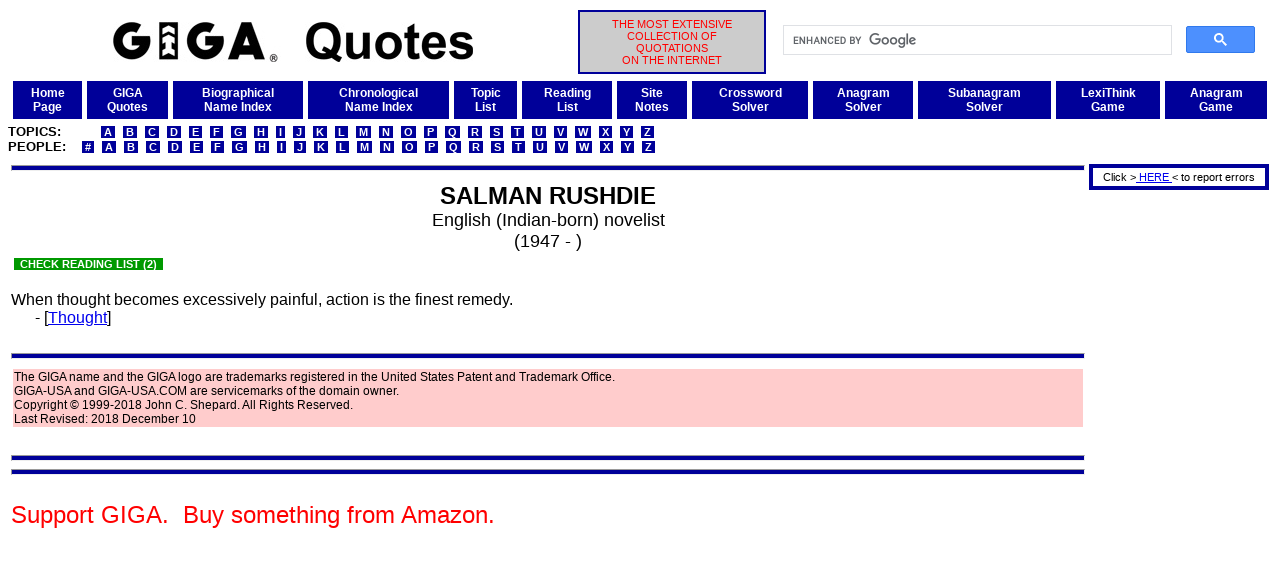

--- FILE ---
content_type: text/html; charset=utf-8
request_url: https://www.google.com/recaptcha/api2/aframe
body_size: 111
content:
<!DOCTYPE HTML><html><head><meta http-equiv="content-type" content="text/html; charset=UTF-8"></head><body><script nonce="3_S-GUXETii_nLsYoohiwQ">/** Anti-fraud and anti-abuse applications only. See google.com/recaptcha */ try{var clients={'sodar':'https://pagead2.googlesyndication.com/pagead/sodar?'};window.addEventListener("message",function(a){try{if(a.source===window.parent){var b=JSON.parse(a.data);var c=clients[b['id']];if(c){var d=document.createElement('img');d.src=c+b['params']+'&rc='+(localStorage.getItem("rc::a")?sessionStorage.getItem("rc::b"):"");window.document.body.appendChild(d);sessionStorage.setItem("rc::e",parseInt(sessionStorage.getItem("rc::e")||0)+1);localStorage.setItem("rc::h",'1768688864018');}}}catch(b){}});window.parent.postMessage("_grecaptcha_ready", "*");}catch(b){}</script></body></html>